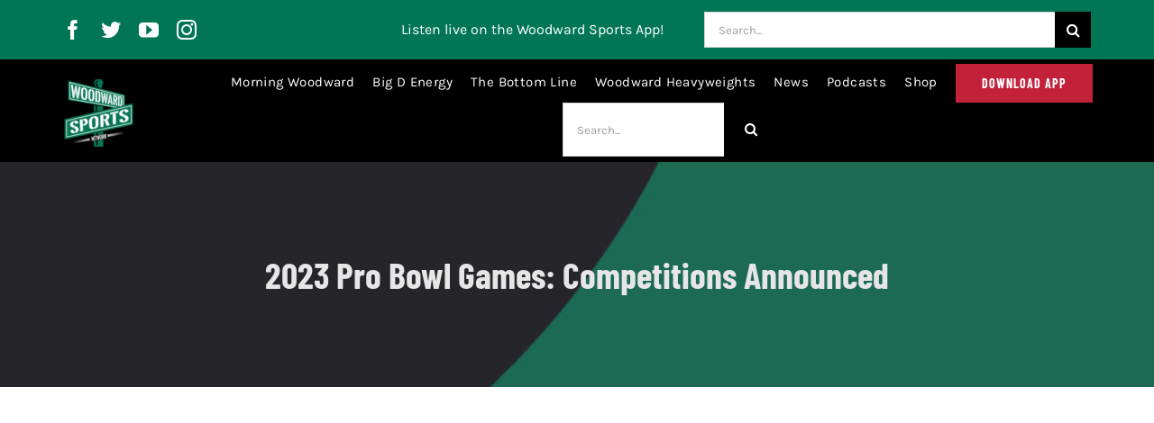

--- FILE ---
content_type: text/html; charset=utf-8
request_url: https://www.google.com/recaptcha/api2/aframe
body_size: 259
content:
<!DOCTYPE HTML><html><head><meta http-equiv="content-type" content="text/html; charset=UTF-8"></head><body><script nonce="eISjJNH32lnixLR7G9tR8g">/** Anti-fraud and anti-abuse applications only. See google.com/recaptcha */ try{var clients={'sodar':'https://pagead2.googlesyndication.com/pagead/sodar?'};window.addEventListener("message",function(a){try{if(a.source===window.parent){var b=JSON.parse(a.data);var c=clients[b['id']];if(c){var d=document.createElement('img');d.src=c+b['params']+'&rc='+(localStorage.getItem("rc::a")?sessionStorage.getItem("rc::b"):"");window.document.body.appendChild(d);sessionStorage.setItem("rc::e",parseInt(sessionStorage.getItem("rc::e")||0)+1);localStorage.setItem("rc::h",'1769626008643');}}}catch(b){}});window.parent.postMessage("_grecaptcha_ready", "*");}catch(b){}</script></body></html>